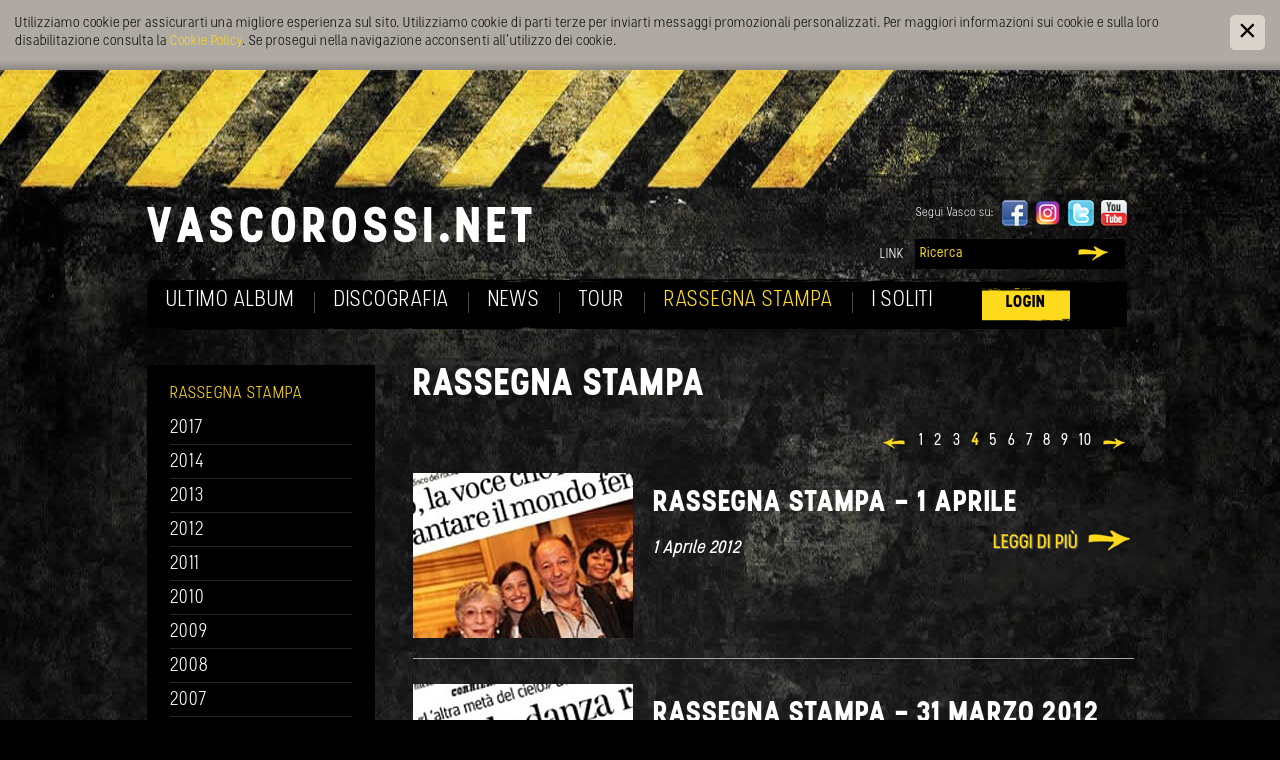

--- FILE ---
content_type: text/html; Charset=utf-8
request_url: https://www.vascorossi.net/it/informazione/rassegna-stampa/144-7007.html
body_size: 8698
content:
<?xml version="1.0" encoding="utf-8" ?>
<!DOCTYPE html PUBLIC "-//W3C//DTD XHTML 1.0 Transitional//EN" "http://www.w3.org/TR/xhtml1/DTD/xhtml1-transitional.dtd">

<html lang="it" xml:lang="it" xmlns="http://www.w3.org/1999/xhtml" xmlns:fb="http://ogp.me/ns/fb#">

	<head>

		<title>Rassegna Stampa - Vasco Rossi - Sito ufficiale e Fan Club</title>
		
		<meta http-equiv="content-type" content="text/html; charset=utf-8" />
		<meta http-equiv="content-language" content="it" />
		
		
		<link rel="alternate" hreflang="it" href="https://www.vascorossi.net/it/informazione/rassegna-stampa/144-7007.html" />
		<meta http-equiv="X-UA-Compatible" content="IE=edge" />

		<meta name="robots" content="index, follow" />
		
		<meta name="language" content="it" />
		<meta name="description" content="Rassegna Stampa Benvenuti sul sito ufficiale di Vasco Rossi! Qui trovate tutte le ultime novità dal mondo del mitico Blasco!" />
		<meta name="keywords" content="Rassegna Stampa vasco rossi blasco novità tour concerti album cd singolo video concorsi sito ufficiale" />
		
		
		<meta name="audience" content="alle" />
		<meta name="publisher" content="Zeppelin Corporate SRL - www.zeppelin-group.com - BZ / Zeppelin Corporate SRL / Italia" />
		
		<link media="all" rel="stylesheet" href="https://cloud.zeppelin-group.com/page/71769599366/0bfabe491787347f8c3d157a211b510b/aHR0cHM6Ly93d3cudmFzY29yb3NzaS5uZXQvZGVmYXVsdC9jc3MvYWxsLmNzcy==" type="text/css" />
		
		<link href='https://fonts.googleapis.com/css?family=Open+Sans:400,600,700|Questrial|Rock+Salt' rel='stylesheet' type='text/css'>
		
		<!-- favicon -->
		
		<link rel="shortcut icon" sizes="96x96" href="https://static.vascorossi.net/images/1769599366/t/favicon/favicon-96x96.png" />
		<link rel="shortcut icon" sizes="160x160" href="https://static.vascorossi.net/images/1769599366/t/favicon/favicon-160x160.png" />
		<link rel="shortcut icon" sizes="192x192" href="https://static.vascorossi.net/images/1769599366/t/favicon/favicon-192x192.png" />
		<link rel="shortcut icon" sizes="196x196" href="https://static.vascorossi.net/images/1769599366/t/favicon/favicon-196x196.png" />
		<link rel="shortcut icon" sizes="256x256" href="https://static.vascorossi.net/images/1769599366/t/favicon/favicon-256x256.png" />
		
		<link rel="apple-touch-icon" sizes="57x57" href="https://static.vascorossi.net/images/1769599366/t/favicon/apple-touch-icon-57x57.png" />
		<link rel="apple-touch-icon" sizes="60x60" href="https://static.vascorossi.net/images/1769599366/t/favicon/apple-touch-icon-60x60.png" />
		<link rel="apple-touch-icon" sizes="72x72" href="https://static.vascorossi.net/images/1769599366/t/favicon/apple-touch-icon-72x72.png" />
		<link rel="apple-touch-icon" sizes="76x76" href="https://static.vascorossi.net/images/1769599366/t/favicon/apple-touch-icon-76x76.png" />
		<link rel="apple-touch-icon" sizes="114x114" href="https://static.vascorossi.net/images/1769599366/t/favicon/apple-touch-icon-114x114.png" />
		<link rel="apple-touch-icon" sizes="120x120" href="https://static.vascorossi.net/images/1769599366/t/favicon/apple-touch-icon-120x120.png" />
		<link rel="apple-touch-icon" sizes="128x128" href="https://static.vascorossi.net/images/1769599366/t/favicon/apple-touch-icon-128x128.png" />
		<link rel="apple-touch-icon" sizes="144x144" href="https://static.vascorossi.net/images/1769599366/t/favicon/apple-touch-icon-144x144.png" />
		<link rel="apple-touch-icon" sizes="152x152" href="https://static.vascorossi.net/images/1769599366/t/favicon/apple-touch-icon-152x152.png" />
		<link rel="apple-touch-icon" sizes="180x180" href="https://static.vascorossi.net/images/1769599366/t/favicon/apple-touch-icon-180x180.png" />
		
		<meta name="msapplication-TileImage" sizes="70x70" content="https://static.vascorossi.net/images/1769599366/t/favicon/win8-tile-70x70.png"/>
		<meta name="msapplication-TileImage" sizes="144x144" content="https://static.vascorossi.net/images/1769599366/t/favicon/win8-tile-144x144.png"/>
		<meta name="msapplication-TileImage" sizes="150x150" content="https://static.vascorossi.net/images/1769599366/t/favicon/win8-tile-150x150.png"/>
		<meta name="msapplication-TileImage" sizes="310x150" content="https://static.vascorossi.net/images/1769599366/t/favicon/win8-tile-310x150.png"/>
		<meta name="msapplication-TileImage" sizes="310x310" content="https://static.vascorossi.net/images/1769599366/t/favicon/win8-tile-310x310.png"/>
		<meta name="msapplication-TileColor" content="#ffffff"/>

		
		<!-- End favicon -->

	<meta property="og:type" content="music:musician">
	<meta property="og:title" content="Rassegna Stampa - Vasco Rossi - Sito ufficiale e Fan Club" />
	<meta property="og:url" content="https://www.vascorossi.net/it/informazione/rassegna-stampa/144-7007.html" />
	<meta property="og:description" content="Rassegna Stampa Benvenuti sul sito ufficiale di Vasco Rossi! Qui trovate tutte le ultime novità dal mondo del mitico Blasco!" />
	

<script type="text/javascript" src="https://cloud.zeppelin-group.com/javascript/v136_1_347_152_8_2_5_13_37_208_206_73_116_138_223_255.js"></script>
<!--[if IE 6]>
		<script type="text/javascript">// <![CDATA[

			function fixPng(){
			
				DD_belatedPNG.fix('.alphaimage');
			
			}
			
			fixPng();
			//Event.observe(window, 'load', fixPng, false);
			
		// ]]></script>
<![endif]-->

		<script type="text/javascript" src="https://cloud.zeppelin-group.com/page/71769599366/0bfabe491787347f8c3d157a211b510b/aHR0cHM6Ly93d3cudmFzY29yb3NzaS5uZXQvZGVmYXVsdC9qcy9hbGwuanM="></script>

<script type="text/javascript">

  var _gaq = _gaq || [];
  _gaq.push(['_setAccount', 'UA-30931025-1']);
  _gaq.push(['_gat._anonymizeIp']);
  _gaq.push(['_trackPageview']);

  (function() {
    var ga = document.createElement('script'); ga.type = 'text/javascript'; ga.async = true;
    ga.src = ('https:' == document.location.protocol ? 'https://ssl' : 'http://www') + '.google-analytics.com/ga.js';
    var s = document.getElementsByTagName('script')[0]; s.parentNode.insertBefore(ga, s);
  })();

</script>

<script type="text/javascript">
        // Google Tag Manager
        (function(w, d, s, l, i) {
            w[l] = w[l] || [];
            w[l].push({
                'gtm.start': new Date().getTime(),
                event: 'gtm.js'
            });
            var f = d.getElementsByTagName(s)[0],
                j = d.createElement(s),
                dl = l != 'dataLayer' ? '&l=' + l : '';
            j.async = true;
            j.src =
                'https://www.googletagmanager.com/gtm.js?id=' + i + dl;
            f.parentNode.insertBefore(j, f);
        })(window, document, 'script', 'dataLayer', 'GTM-MT5PQFGB'); //replace GTM-XXXXXX with Google Tag Manager ID
</script>
	</head>

	<body id="body">
	
		
	<div class="CookieT2OnPage" id="CookieT2Bar">
	
		<div class="inside">
		
			<div class="text">Utilizziamo cookie per assicurarti una migliore esperienza sul sito. Utilizziamo cookie di parti terze per inviarti messaggi promozionali personalizzati. Per maggiori informazioni sui cookie e sulla loro disabilitazione consulta la <a href="https://www.vascorossi.net/it/informazione/cookies/526-0.html">Cookie Policy</a>. Se prosegui nella navigazione acconsenti all’utilizzo dei cookie.</div>
			
			<a class="icon" onclick="$('CookieT2Bar').hide(); SetCookie('bCookieBarClosed', 'true', '365');"></a>
			
			<div class="clear">&nbsp;</div>
		
		</div>
	
	</div>

		
		<!--<div class="lampleft"></div>
		<div class="vascoright"></div>-->
	
		<!--<div class="letteraleft"></div>
		<div class="letteraright"></div>-->
		
		<div class="hintergrund">
		
			<div class="rahmen" id="rahmen">
		
				<div class="vasconame">
				
				<!-- <img src="https://static.vascorossi.net/images/1769599366/t/design/logo-name.png" alt="" /> -->
				
				</div>
		
<!--SpiderNoIndex-->
		
				<div class="menu">

					<ul class="menu">
						<li class="erstes"><a  onmouseover="nurauf('Ultimoalbum');" onmouseout="nurzutimer();" title="Ultimo album" href="https://www.vascorossi.net/it/ultimo-album/9-0.html">Ultimo album</a><ul id="Ultimoalbum"><li class="erstes"><a onmouseover="stop();" onmouseout="nurzutimer();" title="Ultimo singolo" href="https://www.vascorossi.net/it/ultimo-album/ultimo-singolo/ultimo-singolo/517-0.html">Ultimo singolo</a></li></ul></li><li><a  title="Discografia" href="https://www.vascorossi.net/it/discografia/discografia/521-0.html">Discografia</a></li><li><a  title="News" href="https://www.vascorossi.net/it/news/15-0.html">News</a></li><li><a  title="Tour" href="https://www.vascorossi.net/it/tour/17-0.html">Tour</a></li>
						<li class="aktiv"><a href="https://www.vascorossi.net/it/informazione/rassegna-stampa/144-0.html" title="Rassegna Stampa">Rassegna Stampa</a></li>
						<li><a  onmouseover="nurauf('ISoliti');" onmouseout="nurzutimer();" title="L&apos;Urlo" href="https://www.vascorossi.net/it/i-soliti/l-urlo/l-urlo/496-0.html">I soliti</a><ul id="ISoliti"><li><a onmouseover="stop();" onmouseout="nurzutimer();" title="L&apos;Urlo" href="https://www.vascorossi.net/it/i-soliti/l-urlo/l-urlo/496-0.html">L'Urlo</a></li><li><a onmouseover="stop();" onmouseout="nurzutimer();" title="Tesi" href="https://www.vascorossi.net/it/i-soliti/tesi/tesi/494-0.html">Tesi</a></li><li><a onmouseover="stop();" onmouseout="nurzutimer();" title="Spazio Komandante" href="https://www.vascorossi.net/it/i-soliti/spazio-komandante/spazio-komandante/498-0.html">Spazio Komandante</a></li></ul></li>
						<li class="login"><a href="https://www.vascorossi.net/it/informazione/507-0.html">Login</a></li>
					</ul>
				
				</div>
			
<!--/SpiderNoIndex-->
			
				<div class="clear">&nbsp;</div>
				
				<div class="mitte">
				
					<div class="inhalt">

	<div class="intro">

		<h1>Rassegna Stampa</h1>
			
	</div>

<div class="umblattern"><a class="p1" title="Prima Pagina" href="https://www.vascorossi.net/it/informazione/rassegna-stampa/144-0.html"><img src="/images/design/p1.gif" alt="Prima Pagina" /></a><a class="p2" title="Pagina precedente" href="https://www.vascorossi.net/it/informazione/rassegna-stampa/144-1417.html"><img src="/images/design/p2-orange.png" alt="Pagina precedente" /></a><a class="zahl" href="https://www.vascorossi.net/it/informazione/rassegna-stampa/144-0.html">1</a><a class="zahl" href="https://www.vascorossi.net/it/informazione/rassegna-stampa/144-1416.html">2</a><a class="zahl" href="https://www.vascorossi.net/it/informazione/rassegna-stampa/144-1417.html">3</a><span>4</span><a class="zahl" href="https://www.vascorossi.net/it/informazione/rassegna-stampa/144-7405.html">5</a><a class="zahl" href="https://www.vascorossi.net/it/informazione/rassegna-stampa/144-7406.html">6</a><a class="zahl" href="https://www.vascorossi.net/it/informazione/rassegna-stampa/144-7407.html">7</a><a class="zahl" href="https://www.vascorossi.net/it/informazione/rassegna-stampa/144-7408.html">8</a><a class="zahl" href="https://www.vascorossi.net/it/informazione/rassegna-stampa/144-7409.html">9</a><a class="zahl" href="https://www.vascorossi.net/it/informazione/rassegna-stampa/144-7410.html">10</a><a class="p3" title="Pagina successiva" href="https://www.vascorossi.net/it/informazione/rassegna-stampa/144-7405.html"><img src="/images/design/p3-orange.png" alt="Pagina successiva" /></a><a class="p4" title="Ultima pagina" href="https://www.vascorossi.net/it/informazione/rassegna-stampa/144-12906.html"><img src="/images/design/p4.gif" alt="Ultima pagina" /></a></div>
	<div class="clear">&nbsp;</div>
	
	<div class="liste">

		<a href="https://www.vascorossi.net/it/informazione/rassegna-stampa-1-aprile/145-1423.html" title="Rassegna Stampa - 1 Aprile"><img class="links" src="https://static.vascorossi.net/images/content/459682_29972_2_C_220_165_0_30018725/2012-04-01.jpg" alt="Rassegna Stampa - 1 Aprile" /></a>

		<div class="text textmitbild">

			<h2><a href="https://www.vascorossi.net/it/informazione/rassegna-stampa-1-aprile/145-1423.html" title="Rassegna Stampa - 1 Aprile">Rassegna Stampa - 1 Aprile</a></h2>

			<span class="datum">1&nbsp;Aprile&nbsp;2012</span><span>

			
			
			

			<a class="weiter" href="https://www.vascorossi.net/it/informazione/rassegna-stampa-1-aprile/145-1423.html">Leggi di più</a>

		</div>
		
		<div class="clear">&nbsp;</div>
	
	</div>
	
	<div class="liste">

		<a href="https://www.vascorossi.net/it/informazione/rassegna-stampa-31-marzo-2012/145-1424.html" title="Rassegna stampa - 31 marzo 2012"><img class="links" src="https://static.vascorossi.net/images/content/481004_29972_2_C_220_165_0_30019012/2012-03-31.jpg" alt="Rassegna stampa - 31 marzo 2012" /></a>

		<div class="text textmitbild">

			<h2><a href="https://www.vascorossi.net/it/informazione/rassegna-stampa-31-marzo-2012/145-1424.html" title="Rassegna stampa - 31 marzo 2012">Rassegna stampa - 31 marzo 2012</a></h2>

			<span class="datum">31&nbsp;Marzo&nbsp;2012</span><span>

			
			
			

			<a class="weiter" href="https://www.vascorossi.net/it/informazione/rassegna-stampa-31-marzo-2012/145-1424.html">Leggi di più</a>

		</div>
		
		<div class="clear">&nbsp;</div>
	
	</div>
	
	<div class="liste">

		<a href="https://www.vascorossi.net/it/informazione/rassegna-stampa-30-marzo-2012/145-1425.html" title="Rassegna stampa - 30 marzo 2012"><img class="links" src="https://static.vascorossi.net/images/content/459674_29972_2_C_220_165_0_30018722/2012-03-30.jpg" alt="Rassegna stampa - 30 marzo 2012" /></a>

		<div class="text textmitbild">

			<h2><a href="https://www.vascorossi.net/it/informazione/rassegna-stampa-30-marzo-2012/145-1425.html" title="Rassegna stampa - 30 marzo 2012">Rassegna stampa - 30 marzo 2012</a></h2>

			<span class="datum">30&nbsp;Marzo&nbsp;2012</span><span>

			
			
			

			<a class="weiter" href="https://www.vascorossi.net/it/informazione/rassegna-stampa-30-marzo-2012/145-1425.html">Leggi di più</a>

		</div>
		
		<div class="clear">&nbsp;</div>
	
	</div>
	
	<div class="liste">

		<a href="https://www.vascorossi.net/it/informazione/vasco-in-anteprima-un-assaggio-di-l-altra-meta-del-cielo/145-1426.html" title="Vasco, in anteprima un assaggio di &quot;L&apos;altra meta&apos; del cielo&quot;"><img class="links" src="https://static.vascorossi.net/images/content/481032_29972_2_C_220_165_0_30019018/2012-02-26.jpg" alt="Vasco, in anteprima un assaggio di &quot;L&apos;altra meta&apos; del cielo&quot;" /></a>

		<div class="text textmitbild">

			<h2><a href="https://www.vascorossi.net/it/informazione/vasco-in-anteprima-un-assaggio-di-l-altra-meta-del-cielo/145-1426.html" title="Vasco, in anteprima un assaggio di &quot;L&apos;altra meta&apos; del cielo&quot;">Vasco, in anteprima un assaggio di "L'altra meta' del cielo"</a></h2>

			<span class="datum">26&nbsp;Marzo&nbsp;2012</span><span>

			
			
			

			<a class="weiter" href="https://www.vascorossi.net/it/informazione/vasco-in-anteprima-un-assaggio-di-l-altra-meta-del-cielo/145-1426.html">Leggi di più</a>

		</div>
		
		<div class="clear">&nbsp;</div>
	
	</div>
	
	<div class="liste">

		<a href="https://www.vascorossi.net/it/informazione/rassegna-stampa-20-marzo-2012/145-1427.html" title="Rassegna Stampa - 20 Marzo 2012"><img class="links" src="https://static.vascorossi.net/images/content/459663_29972_2_C_220_165_0_30018719/2012-03-20.jpg" alt="Rassegna Stampa - 20 Marzo 2012" /></a>

		<div class="text textmitbild">

			<h2><a href="https://www.vascorossi.net/it/informazione/rassegna-stampa-20-marzo-2012/145-1427.html" title="Rassegna Stampa - 20 Marzo 2012">Rassegna Stampa - 20 Marzo 2012</a></h2>

			<span class="datum">20&nbsp;Marzo&nbsp;2012</span><span>

			
			
			

			<a class="weiter" href="https://www.vascorossi.net/it/informazione/rassegna-stampa-20-marzo-2012/145-1427.html">Leggi di più</a>

		</div>
		
		<div class="clear">&nbsp;</div>
	
	</div>
	
	<div class="liste">

		<div class="text">

			<h2><a href="https://www.vascorossi.net/it/informazione/vasco-anteprima-abusiva-dalla-scala/145-2168.html" title="Vasco - Anteprima Abusiva dalla Scala">Vasco - Anteprima Abusiva dalla Scala</a></h2>

			<span class="datum">26&nbsp;Febbraio&nbsp;2012</span><span>

			
			
			

			<a class="weiter" href="https://www.vascorossi.net/it/informazione/vasco-anteprima-abusiva-dalla-scala/145-2168.html">Leggi di più</a>

		</div>
		
		<div class="clear">&nbsp;</div>
	
	</div>
	
	<div class="liste">

		<a href="https://www.vascorossi.net/it/informazione/vasco-day-a-rete-unificata-per-2-milioni-di-amici/145-2169.html" title="Vasco Day a Rete Unificata per 2 milioni di amici"><img class="links" src="https://static.vascorossi.net/images/content/458683_29972_2_C_220_165_0_30018714/2012-02-09.jpg" alt="Vasco Day a Rete Unificata per 2 milioni di amici" /></a>

		<div class="text textmitbild">

			<h2><a href="https://www.vascorossi.net/it/informazione/vasco-day-a-rete-unificata-per-2-milioni-di-amici/145-2169.html" title="Vasco Day a Rete Unificata per 2 milioni di amici">Vasco Day a Rete Unificata per 2 milioni di amici</a></h2>

			<span class="datum">9&nbsp;Febbraio&nbsp;2012</span><span>

			
			
			

			<a class="weiter" href="https://www.vascorossi.net/it/informazione/vasco-day-a-rete-unificata-per-2-milioni-di-amici/145-2169.html">Leggi di più</a>

		</div>
		
		<div class="clear">&nbsp;</div>
	
	</div>
	
	<div class="liste">

		<a href="https://www.vascorossi.net/it/informazione/rassegna-stampa-8-febbraio-2012/145-2170.html" title="Rassegna stampa - 8 febbraio 2012"><img class="links" src="https://static.vascorossi.net/images/content/458680_29972_2_C_220_165_0_30018712/2012-02-08.jpg" alt="Rassegna stampa - 8 febbraio 2012" /></a>

		<div class="text textmitbild">

			<h2><a href="https://www.vascorossi.net/it/informazione/rassegna-stampa-8-febbraio-2012/145-2170.html" title="Rassegna stampa - 8 febbraio 2012">Rassegna stampa - 8 febbraio 2012</a></h2>

			<span class="datum">8&nbsp;Febbraio&nbsp;2012</span><span>

			
			
			

			<a class="weiter" href="https://www.vascorossi.net/it/informazione/rassegna-stampa-8-febbraio-2012/145-2170.html">Leggi di più</a>

		</div>
		
		<div class="clear">&nbsp;</div>
	
	</div>
	
	<div class="liste">

		<a href="https://www.vascorossi.net/it/informazione/7-2-2012-vasco-day-a-rete-unificata-bellissimo/145-2171.html" title="7.2.2012 - Vasco Day a &quot;Rete unificata&quot; ..bellissimo"><img class="links" src="https://static.vascorossi.net/images/content/458671_29972_2_C_220_165_0_30018710/2012-02-07.jpg" alt="7.2.2012 - Vasco Day a &quot;Rete unificata&quot; ..bellissimo" /></a>

		<div class="text textmitbild">

			<h2><a href="https://www.vascorossi.net/it/informazione/7-2-2012-vasco-day-a-rete-unificata-bellissimo/145-2171.html" title="7.2.2012 - Vasco Day a &quot;Rete unificata&quot; ..bellissimo">7.2.2012 - Vasco Day a "Rete unificata" ..bellissimo</a></h2>

			<span class="datum">7&nbsp;Febbraio&nbsp;2012</span><span>

			
			
			

			<a class="weiter" href="https://www.vascorossi.net/it/informazione/7-2-2012-vasco-day-a-rete-unificata-bellissimo/145-2171.html">Leggi di più</a>

		</div>
		
		<div class="clear">&nbsp;</div>
	
	</div>
	
	<div class="liste">

		<a href="https://www.vascorossi.net/it/informazione/rassegna-stampa-6-febbraio-2012/145-2172.html" title="Rassegna stampa - 6 febbraio 2012"><img class="links" src="https://static.vascorossi.net/images/content/458668_29972_2_C_220_165_0_30018708/2012-02-06.jpg" alt="Rassegna stampa - 6 febbraio 2012" /></a>

		<div class="text textmitbild">

			<h2><a href="https://www.vascorossi.net/it/informazione/rassegna-stampa-6-febbraio-2012/145-2172.html" title="Rassegna stampa - 6 febbraio 2012">Rassegna stampa - 6 febbraio 2012</a></h2>

			<span class="datum">6&nbsp;Febbraio&nbsp;2012</span><span>

			
			
			

			<a class="weiter" href="https://www.vascorossi.net/it/informazione/rassegna-stampa-6-febbraio-2012/145-2172.html">Leggi di più</a>

		</div>
		
		<div class="clear">&nbsp;</div>
	
	</div>
<div class="umblattern"><a class="p1" title="Prima Pagina" href="https://www.vascorossi.net/it/informazione/rassegna-stampa/144-0.html"><img src="/images/design/p1.gif" alt="Prima Pagina" /></a><a class="p2" title="Pagina precedente" href="https://www.vascorossi.net/it/informazione/rassegna-stampa/144-1417.html"><img src="/images/design/p2-orange.png" alt="Pagina precedente" /></a><a class="zahl" href="https://www.vascorossi.net/it/informazione/rassegna-stampa/144-0.html">1</a><a class="zahl" href="https://www.vascorossi.net/it/informazione/rassegna-stampa/144-1416.html">2</a><a class="zahl" href="https://www.vascorossi.net/it/informazione/rassegna-stampa/144-1417.html">3</a><span>4</span><a class="zahl" href="https://www.vascorossi.net/it/informazione/rassegna-stampa/144-7405.html">5</a><a class="zahl" href="https://www.vascorossi.net/it/informazione/rassegna-stampa/144-7406.html">6</a><a class="zahl" href="https://www.vascorossi.net/it/informazione/rassegna-stampa/144-7407.html">7</a><a class="zahl" href="https://www.vascorossi.net/it/informazione/rassegna-stampa/144-7408.html">8</a><a class="zahl" href="https://www.vascorossi.net/it/informazione/rassegna-stampa/144-7409.html">9</a><a class="zahl" href="https://www.vascorossi.net/it/informazione/rassegna-stampa/144-7410.html">10</a><a class="p3" title="Pagina successiva" href="https://www.vascorossi.net/it/informazione/rassegna-stampa/144-7405.html"><img src="/images/design/p3-orange.png" alt="Pagina successiva" /></a><a class="p4" title="Ultima pagina" href="https://www.vascorossi.net/it/informazione/rassegna-stampa/144-12906.html"><img src="/images/design/p4.gif" alt="Ultima pagina" /></a></div>
<!--SpiderNoIndex-->

					</div>
					
					<hr />

					<div class="links">

						<a class="headline" href="https://www.vascorossi.net/it/informazione/rassegna-stampa/144-0.html">Rassegna Stampa</a>

	<ul class="menu">

		<li>
			<a href="https://www.vascorossi.net/it/informazione/rassegna-stampa-2017/144-34204.html">2017</a>

		</li>

		<li>
			<a href="https://www.vascorossi.net/it/informazione/rassegna-stampa-2014/144-24720.html">2014</a>

		</li>

		<li>
			<a href="https://www.vascorossi.net/it/informazione/rassegna-stampa-2013/144-20265.html">2013</a>

		</li>

		<li>
			<a href="https://www.vascorossi.net/it/informazione/rassegna-stampa-2012/144-1428.html">2012</a>

		</li>

		<li>
			<a href="https://www.vascorossi.net/it/informazione/rassegna-stampa-2011/144-1434.html">2011</a>

		</li>

		<li>
			<a href="https://www.vascorossi.net/it/informazione/rassegna-stampa-2010/144-2117.html">2010</a>

		</li>

		<li>
			<a href="https://www.vascorossi.net/it/informazione/rassegna-stampa-2009/144-3091.html">2009</a>

		</li>

		<li>
			<a href="https://www.vascorossi.net/it/informazione/rassegna-stampa-2008/144-3116.html">2008</a>

		</li>

		<li>
			<a href="https://www.vascorossi.net/it/informazione/rassegna-stampa-2007/144-3117.html">2007</a>

		</li>

		<li>
			<a href="https://www.vascorossi.net/it/informazione/rassegna-stampa-2006/144-3118.html">2006</a>

		</li>

		<li>
			<a href="https://www.vascorossi.net/it/informazione/rassegna-stampa-2005/144-3119.html">2005</a>

		</li>

		<li>
			<a href="https://www.vascorossi.net/it/informazione/rassegna-stampa-2004/144-3120.html">2004</a>

		</li>

	</ul>

					</div>

					<hr />
					
					<div class="clear">&nbsp;</div>
					<br class="clear" />

				</div>
				
				<hr />
				
				<div class="oben">
				
					<a class="logo" href="https://www.vascorossi.net/it/home/1-0.html"><img src="https://static.vascorossi.net/images/1769599366/t/design/logo-black.png" alt="Vasco Rossi" /></a>

					<div class="facebookbutton">
						<fb:like send="false" width="200" height="60" show_faces="false" colorscheme="dark" href="https://www.vascorossi.net/it/144-7007.html"></fb:like>
					</div>

	<div class="seguivasco">
	
		<span class="rock">Segui Vasco su:</span>

		<a class="icon" target="_blank" href="http://www.facebook.com/vascorossi"><img title="Facebook" src="https://static.vascorossi.net/images/content/449478_29972_2_N_0_26_0_30018678/facebook.png" alt="" /></a>

		<a class="icon" target="_blank" href="https://www.instagram.com/vascorossi/?hl=it"><img title="Instagram" src="https://static.vascorossi.net/images/content/1214230_29972_2_N_0_26_0_108503883/580b57fcd9996e24bc43c521.png" alt="" /></a>

		<a class="icon" target="_blank" href="http://twitter.com/vascorossi/"><img title="Twitter" src="https://static.vascorossi.net/images/content/497397_29972_2_N_0_26_0_30020118/twitter-logo.png" alt="" /></a>

		<a class="icon" target="_blank" href="http://www.youtube.com/user/vascorossichannel"><img title="Youtube" src="https://static.vascorossi.net/images/content/449489_29972_2_N_0_26_0_30018679/youtube.png" alt="" /></a>

	</div>

				
					<ul class="navi">
						<li class="erstes"><a href="https://www.vascorossi.net/it/informazione/link/7-0.html">Link</a></li>
					</ul>
				
					
					<div class="suche">
					
						<form name="suche" onsubmit="if($('suche').value != '') {$('formsuchelSearchPageNumber').value = 1; };" id="formsuche" action="https://www.vascorossi.net/it/informazione/ricerca/240-0.html" class="suche" method="post">
							
							<input id="suche" class="input" name="sSearchTerms" value="Ricerca" onfocus="loschen(this, 'Ricerca');" type="text" />
							
							<input id="formsuchelSearchPageNumber" name="lSearchPageNumber" value="1" type="hidden" />
						
							<a class="lupe" href="javascript:if($('suche').value != '') {$('formsuchelSearchPageNumber').value = 1;}; document.suche.submit();"></a>
						
						</form>

					</div>		
				
				</div>
				
				<div class="clear">&nbsp;</div>
			
			</div>
			
			<div class="untenaussen">
				
				<div class="unten">
				
					
	<div class="ilmondodivasco">

		<a class="icon" target="_blank" href="https://www.saraghinaeyewear.it/vasco-rossi-eyewear/"><img title="Occhiali VASCONONSTOP" src="https://static.vascorossi.net/images/content/1251994_29972_2_N_0_49_0_111320478/unnamed.png" alt="" /></a>

		<a class="icon" target="_blank" href="https://ilblascofotostore.com/"><img title="blascoFotoStore" src="https://static.vascorossi.net/images/content/1255821_29972_2_N_0_49_0_111447275/fotostore.jpg" alt="" /></a>

		<a class="icon" target="_blank" href="https://ilblascomerchandisingstore.com/"><img title="blascoMerchandising" src="https://static.vascorossi.net/images/content/1255822_29972_2_N_0_49_0_111447257/merchandising.jpg" alt="" /></a>

		<a class="icon" target="_blank" href="http://www.vascorossi.net"><img title="Rundigit" src="https://static.vascorossi.net/images/content/814833_29972_2_N_0_49_0_106393876/logo-rundigit-sito.jpg" alt="" /></a>

		<div class="clear">&nbsp;</div>
	
	</div>

	<div class="newsletter">
	
		<span class="iscriviti">
			<span class="rock">Iscriviti subito</span>
			<span>Iscriviti alla nostra Newsletter per ricevere tutte le ultime notizie sul mondo di Vasco.</span>
		</span>
		
		<div class="newsletterbg">
		
			<div class="formnewsletter">
			
				<span class="headline rock">Newsletter</span>
<form id="NewsletterOverlayer" onsubmit="return false;" action="https://www.vascorossi.net/it/informazione/newsletter/47-0.html" method="post">

	<div>

<input id="NewsletterOverlayersType" name="sType" value="OnPage" type="hidden" />
<input id="NewsletterOverlayersFormName" name="sFormName" value="NewsletterOverlayer" type="hidden" />
<input id="NewsletterOverlayersFormGroupName" name="sFormGroupName" value="Newsletter" type="hidden" />
<input id="NewsletterOverlayergReCaptchaResponse" name="gReCaptchaResponse" value="" type="hidden" />

<div class="row input name">	<label class="label pflichtfeld vorname" for="NewsletterOverlayerVorname">&nbsp;</label>
<div class="inputfield vorname"><input onblur="NewsletterOverlayer.restoreRequiredValue(this, 'Nome'); " id="NewsletterOverlayerVorname" name="Vorname" value="Nome" type="text" onfocus="NewsletterOverlayer.loschen(NewsletterOverlayerData, this, 'Nome');" /></div>
	<label class="label pflichtfeld nachname" for="NewsletterOverlayerNachname">&nbsp;</label>
<div class="inputfield nachname"><input onblur="NewsletterOverlayer.restoreRequiredValue(this, 'Cognome'); " id="NewsletterOverlayerNachname" name="Nachname" value="Cognome" type="text" onfocus="NewsletterOverlayer.loschen(NewsletterOverlayerData, this, 'Cognome');" /></div>
</div><div class="row input">	<label class="label pflichtfeld questrial" for="NewsletterOverlayerEMail">&nbsp;</label>
<div class="inputfield questrial"><input onblur="NewsletterOverlayer.restoreRequiredValue(this, 'E-Mail'); " id="NewsletterOverlayerEMail" name="EMail" value="E-Mail" type="text" onfocus="NewsletterOverlayer.loschen(NewsletterOverlayerData, this, 'E-Mail');" /></div>
</div><div class="row checkbox">	<label class="label pflichtfeld" for="NewsletterOverlayerPrivacy">Informativa privacy</label>
<div class="checkboxfield"><span>&nbsp;</span><input id="NewsletterOverlayerPrivacy" name="Privacy" onfocus="NewsletterOverlayer.loschen(NewsletterOverlayerData, this, 'null');" onclick="NewsletterOverlayer.setCheckbox(event);this.onfocus();" onmousedown="NewsletterOverlayer.setCheckbox(event);" onmouseout="NewsletterOverlayer.setCheckbox(event);" onkeydown="NewsletterOverlayer.setCheckbox(event);" onkeyup="NewsletterOverlayer.setCheckbox(event);" type="checkbox" /></div>
	<label class="label extralabel" for="NewsletterOverlayerPrivacy">Accetto <a onclick="new OverlayJs().toggle({sAjaxUrl: 'https://www.vascorossi.net/it/informazione/informativa-privacy/166-0.html', oAjaxParam: { sSharedKey: 'Information.Privacy', sType: 'newsletter' }});">l’informativa sulla privacy</a></label>
</div><a class="senden rock weiter" href="javascript:NewsletterOverlayer.checkFormular(NewsletterOverlayerData);">Iscriviti ora</a>
		<div class="recaptcha" style="display: none;">
	<div id="NewsletterOverlayergaReCaptchaElement" class="g-recaptcha"></div>
</div>


	</div>

</form>

<script type="text/javascript">// <![CDATA[
var NewsletterOverlayer;var NewsletterOverlayerData;var NewsletterOverlayerScrMngr;function NewsletterOverlayerScrMngr () {
NewsletterOverlayer = new JsonFormular({sJsonFormName: 'NewsletterOverlayer',lIconsVersion: 1,bReCaptcha: true,sReCaptchaWebsiteKey: '6Len6VcUAAAAAARyDdT-3M-0yVczkjgedLsa2wqw',sReCaptchaType: 'Invisible',sReCaptchaVersion: 'V2',sReCaptchaInitFunction: 'NewsletterOverlayerScrMngrReCaptchaOnLoadCallback'});
NewsletterOverlayerData = {"FN":"NewsletterOverlayer","GN":"Newsletter","FF":{"sType":"","Vorname":"","Nachname":"","EMail":"","Privacy":"","sFormName":"","sFormGroupName":"","gReCaptchaResponse":""},"RF":{"Vorname":"Nome","Nachname":"Cognome","EMail":"E-Mail","Privacy":"null"},"FK":{},"IT":{},"DI":{},"FC":{"Vorname":"vorname","Nachname":"nachname","EMail":"questrial"},"AC":"","FA":"https://www.vascorossi.net/it/informazione/46-0.html","SA":"","FV":""};
};
(typeof(onScrMngrLoaded) != 'undefined') ? onScrMngrLoaded(NewsletterOverlayerScrMngr) : NewsletterOverlayerScrMngr();
NewsletterOverlayerScrMngrReCaptchaOnLoadCallback = function () { NewsletterOverlayer.reCaptcha('render', NewsletterOverlayerData); };
NewsletterOverlayerReCaptchaOnLoadCallback = function () { (typeof(onScrMngrLoaded) != 'undefined') ? onScrMngrLoaded(NewsletterOverlayerScrMngrReCaptchaOnLoadCallback) : NewsletterOverlayerScrMngrReCaptchaOnLoadCallback(); };
NewsletterOverlayerReCaptchaCallback = function () { NewsletterOverlayer.reCaptcha('callback', NewsletterOverlayerData); };
NewsletterOverlayerReCaptchaExpired = function () { NewsletterOverlayer.reCaptcha('reset', NewsletterOverlayerData); };
NewsletterOverlayerReCaptchaError = function () { NewsletterOverlayer.reCaptcha('error', NewsletterOverlayerData); };
// ]]></script>
			</div>
		
		</div>
		
		<div class="clear">&nbsp;</div>
	
	</div>
					
					<div class="copyright">
					
						<div class="copylinks">
				
							<span class="erstes">&copy; 2026 Vasco Rossi</span>
							<a href="https://www.vascorossi.net/it/informazione/credits/45-0.html">Credits</a>
							<a href="https://www.vascorossi.net/it/informazione/informativa-privacy/166-0.html">Informativa privacy</a>
							<a href="https://www.vascorossi.net/it/informazione/cookies/526-0.html">Cookies</a>
							<a href="https://www.vascorossi.net/it/informazione/sitemap/2-0.html">Sitemap</a>
							<span>Part. IVA:&nbsp;02354411205</span>
							<span class="artwork">ArtworkChiaroscuro Creative (BO)</span>
							
						</div>
						
						<a class="copyrechts" href="https://www.zeppelin-group.com" title="Zeppelin Corporate | Websites, Onlinemarketing & Content" target="_blank">produced by <img src="/images/logo/zeppelin-negativ.png" alt="Zeppelin Corporate | Websites, Onlinemarketing & Content" /></a>
						
					</div>
				
				</div>
				
			</div>
			
			<div id="fb-root"></div>

			<script type="text/javascript">// <![CDATA[

				window.fbAsyncInit = function() {
				
					FB.init({xfbml: true});
					FB.Event.subscribe('edge.create', function(response) {
							
						new GATracking('_trackSocial', { 'sSocialNetwork': 'Facebook', 'sSocialAction': 'Like', 'sSocialOptTarget': response, 'bShowString': false });
						
					});
					FB.Event.subscribe('edge.remove', function(response) {
							
						new GATracking('_trackSocial', { 'sSocialNetwork': 'Facebook', 'sSocialAction': 'Unlike', 'sSocialOptTarget': response, 'bShowString': false });
						
					});					
					FB.Event.subscribe('message.send', function(response) {
							
						new GATracking('_trackSocial', { 'sSocialNetwork': 'Facebook', 'sSocialAction': 'Send', 'sSocialOptTarget': response, 'bShowString': false });
						
					});				
				};

				(function(d, s, id) {
					var js, fjs = d.getElementsByTagName(s)[0];
					if (d.getElementById(id)) return;
					js = d.createElement(s); js.id = id;
					js.src = "//connect.facebook.net/it_IT/all.js";
					fjs.parentNode.insertBefore(js, fjs);
				}(document, 'script', 'facebook-jssdk'));
			  
			// ]]></script>

			<div class="clear">&nbsp;</div>
		
		</div>
		
		<script type="text/javascript">// <![CDATA[	
			
		// ]]></script>
		<!-- Google Tag Manager (noscript) -->
<noscript><iframe src="https://www.googletagmanager.com/ns.html?id=GTM-MT5PQFGB"
height="0" width="0" style="display:none;visibility:hidden"></iframe></noscript>
<!-- End Google Tag Manager (noscript) -->
	
<!--/SpiderNoIndex-->
	
	</body>
	
</html>
